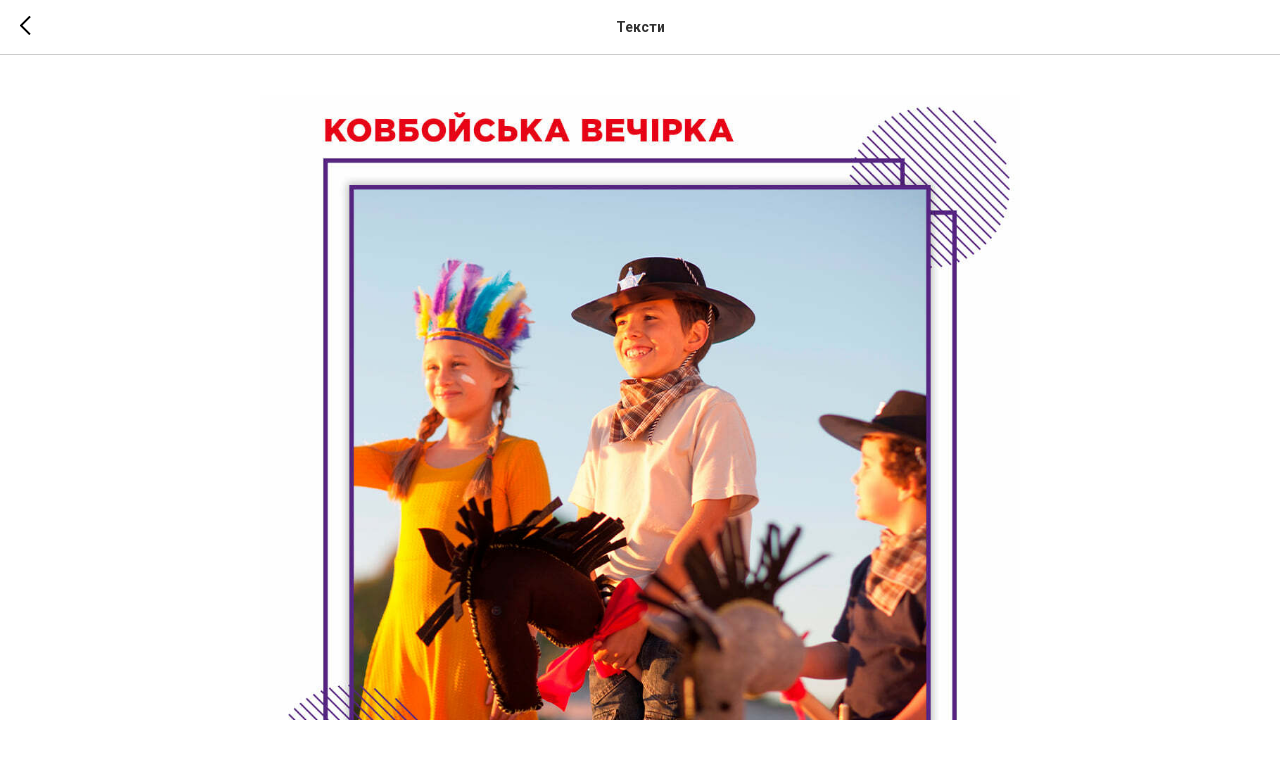

--- FILE ---
content_type: text/plain
request_url: https://www.google-analytics.com/j/collect?v=1&_v=j102&a=1300483045&t=pageview&_s=1&dl=https%3A%2F%2Fwww.mallsclub.com%2Ftpost%2Faeuvnz2jb1-kovboiska-vechrka-na-darinku&ul=en-us%40posix&dt=%D0%9A%D0%BE%D0%B2%D0%B1%D0%BE%D0%B9%D1%81%D1%8C%D0%BA%D0%B0%20%D0%B2%D0%B5%D1%87%D1%96%D1%80%D0%BA%D0%B0%20%D0%BD%D0%B0%20%C2%AB%D0%94%D0%B0%D1%80%D0%B8%D0%BD%D0%BA%D1%83%C2%BB&sr=1280x720&vp=1280x720&_u=IEBAAEABAAAAACAAI~&jid=1638205316&gjid=1982665139&cid=1566706143.1769711014&tid=UA-139539315-1&_gid=1646687177.1769711014&_r=1&_slc=1&z=794480547
body_size: -450
content:
2,cG-NDWY3R6J2F